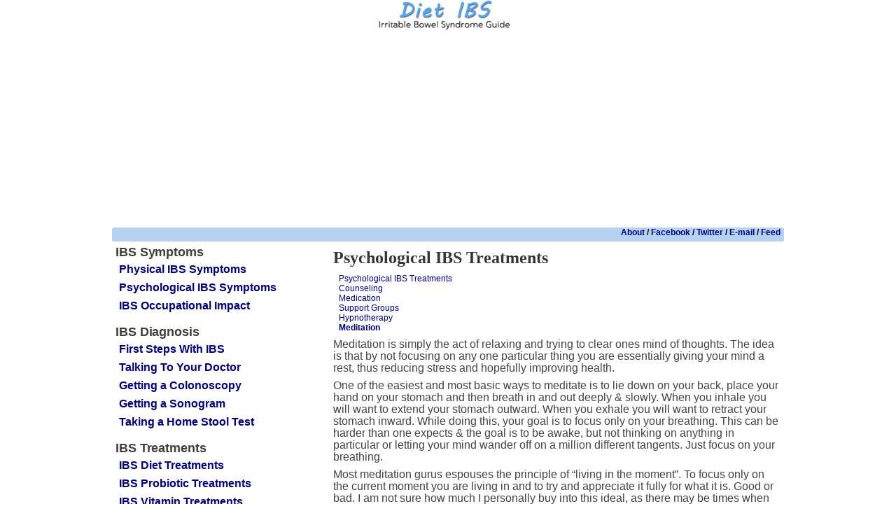

--- FILE ---
content_type: text/html; charset=UTF-8
request_url: https://www.dietibs.com/ibs-treatments/psychological-ibs-treatments/6/
body_size: 8542
content:
<!DOCTYPE HTML PUBLIC "-//W3C//DTD HTML 4.01 Transitional//EN" "http://www.w3.org/TR/html4/loose.dtd">
<html lang="en-US" prefix="og: http://ogp.me/ns# fb: http://ogp.me/ns/fb# article: http://ogp.me/ns/article#">
	<head>
		<script data-ad-client="ca-pub-2113190215088398" async src="https://pagead2.googlesyndication.com/pagead/js/adsbygoogle.js"></script>
		<meta http-equiv="x-ua-compatible" content="IE=8">
		<style type='text/css'>
			html { filter: expression(document.execCommand("BackgroundImageCache", false, true)); }
		</style>
		<meta http-equiv="Content-Type" content="text/html; charset=UTF-8">
		<meta name="language" content="en" />
		<META http-equiv="Content-Style-Type" content="text/css">
		<title>
			Psychological IBS Treatments | Diet IBS		</title>
		<link rel="stylesheet" href="https://www.dietibs.com/wp-content/themes/journic3-dietibs/style.css" type="text/css" media="screen">
		<!-- WP-Minify CSS -->
		<link rel="alternate" type="application/rss+xml" title="Diet IBS RSS Feed" href="https://www.dietibs.com/feed/">
		<link rel="pingback" href="https://www.dietibs.com/xmlrpc.php">
		<meta name='robots' content='max-image-preview:large' />

<!-- SEO Ultimate (http://www.seodesignsolutions.com/wordpress-seo/) -->
	<meta property="og:type" content="article" />
	<meta property="og:title" content="Psychological IBS Treatments" />
	<meta property="og:url" content="https://www.dietibs.com/ibs-treatments/psychological-ibs-treatments/" />
	<meta property="article:published_time" content="2012-04-10" />
	<meta property="article:modified_time" content="2019-03-02" />
	<meta property="article:author" content="https://www.dietibs.com/author/admin/" />
	<meta property="article:section" content="IBS Treatments" />
	<meta property="article:tag" content="Antidepressant" />
	<meta property="article:tag" content="Anxiety" />
	<meta property="article:tag" content="Diet" />
	<meta property="article:tag" content="Gastroparesis" />
	<meta property="article:tag" content="IBS" />
	<meta property="article:tag" content="Mental Health" />
	<meta property="article:tag" content="Panic attack" />
	<meta property="article:tag" content="Stress" />
	<meta property="article:tag" content="Support group" />
	<meta property="og:site_name" content="Diet IBS" />
	<meta name="twitter:card" content="summary" />
<!-- /SEO Ultimate -->

<link rel="alternate" type="application/rss+xml" title="Diet IBS &raquo; Psychological IBS Treatments Comments Feed" href="https://www.dietibs.com/ibs-treatments/psychological-ibs-treatments/feed/" />
<script type="text/javascript">
window._wpemojiSettings = {"baseUrl":"https:\/\/s.w.org\/images\/core\/emoji\/14.0.0\/72x72\/","ext":".png","svgUrl":"https:\/\/s.w.org\/images\/core\/emoji\/14.0.0\/svg\/","svgExt":".svg","source":{"concatemoji":"https:\/\/www.dietibs.com\/wp-includes\/js\/wp-emoji-release.min.js?ver=6.1.9"}};
/*! This file is auto-generated */
!function(e,a,t){var n,r,o,i=a.createElement("canvas"),p=i.getContext&&i.getContext("2d");function s(e,t){var a=String.fromCharCode,e=(p.clearRect(0,0,i.width,i.height),p.fillText(a.apply(this,e),0,0),i.toDataURL());return p.clearRect(0,0,i.width,i.height),p.fillText(a.apply(this,t),0,0),e===i.toDataURL()}function c(e){var t=a.createElement("script");t.src=e,t.defer=t.type="text/javascript",a.getElementsByTagName("head")[0].appendChild(t)}for(o=Array("flag","emoji"),t.supports={everything:!0,everythingExceptFlag:!0},r=0;r<o.length;r++)t.supports[o[r]]=function(e){if(p&&p.fillText)switch(p.textBaseline="top",p.font="600 32px Arial",e){case"flag":return s([127987,65039,8205,9895,65039],[127987,65039,8203,9895,65039])?!1:!s([55356,56826,55356,56819],[55356,56826,8203,55356,56819])&&!s([55356,57332,56128,56423,56128,56418,56128,56421,56128,56430,56128,56423,56128,56447],[55356,57332,8203,56128,56423,8203,56128,56418,8203,56128,56421,8203,56128,56430,8203,56128,56423,8203,56128,56447]);case"emoji":return!s([129777,127995,8205,129778,127999],[129777,127995,8203,129778,127999])}return!1}(o[r]),t.supports.everything=t.supports.everything&&t.supports[o[r]],"flag"!==o[r]&&(t.supports.everythingExceptFlag=t.supports.everythingExceptFlag&&t.supports[o[r]]);t.supports.everythingExceptFlag=t.supports.everythingExceptFlag&&!t.supports.flag,t.DOMReady=!1,t.readyCallback=function(){t.DOMReady=!0},t.supports.everything||(n=function(){t.readyCallback()},a.addEventListener?(a.addEventListener("DOMContentLoaded",n,!1),e.addEventListener("load",n,!1)):(e.attachEvent("onload",n),a.attachEvent("onreadystatechange",function(){"complete"===a.readyState&&t.readyCallback()})),(e=t.source||{}).concatemoji?c(e.concatemoji):e.wpemoji&&e.twemoji&&(c(e.twemoji),c(e.wpemoji)))}(window,document,window._wpemojiSettings);
</script>
<style type="text/css">
img.wp-smiley,
img.emoji {
	display: inline !important;
	border: none !important;
	box-shadow: none !important;
	height: 1em !important;
	width: 1em !important;
	margin: 0 0.07em !important;
	vertical-align: -0.1em !important;
	background: none !important;
	padding: 0 !important;
}
</style>
	<link rel='stylesheet' id='wp-block-library-css' href='https://www.dietibs.com/wp-includes/css/dist/block-library/style.min.css?ver=6.1.9' type='text/css' media='all' />
<link rel='stylesheet' id='classic-theme-styles-css' href='https://www.dietibs.com/wp-includes/css/classic-themes.min.css?ver=1' type='text/css' media='all' />
<style id='global-styles-inline-css' type='text/css'>
body{--wp--preset--color--black: #000000;--wp--preset--color--cyan-bluish-gray: #abb8c3;--wp--preset--color--white: #ffffff;--wp--preset--color--pale-pink: #f78da7;--wp--preset--color--vivid-red: #cf2e2e;--wp--preset--color--luminous-vivid-orange: #ff6900;--wp--preset--color--luminous-vivid-amber: #fcb900;--wp--preset--color--light-green-cyan: #7bdcb5;--wp--preset--color--vivid-green-cyan: #00d084;--wp--preset--color--pale-cyan-blue: #8ed1fc;--wp--preset--color--vivid-cyan-blue: #0693e3;--wp--preset--color--vivid-purple: #9b51e0;--wp--preset--gradient--vivid-cyan-blue-to-vivid-purple: linear-gradient(135deg,rgba(6,147,227,1) 0%,rgb(155,81,224) 100%);--wp--preset--gradient--light-green-cyan-to-vivid-green-cyan: linear-gradient(135deg,rgb(122,220,180) 0%,rgb(0,208,130) 100%);--wp--preset--gradient--luminous-vivid-amber-to-luminous-vivid-orange: linear-gradient(135deg,rgba(252,185,0,1) 0%,rgba(255,105,0,1) 100%);--wp--preset--gradient--luminous-vivid-orange-to-vivid-red: linear-gradient(135deg,rgba(255,105,0,1) 0%,rgb(207,46,46) 100%);--wp--preset--gradient--very-light-gray-to-cyan-bluish-gray: linear-gradient(135deg,rgb(238,238,238) 0%,rgb(169,184,195) 100%);--wp--preset--gradient--cool-to-warm-spectrum: linear-gradient(135deg,rgb(74,234,220) 0%,rgb(151,120,209) 20%,rgb(207,42,186) 40%,rgb(238,44,130) 60%,rgb(251,105,98) 80%,rgb(254,248,76) 100%);--wp--preset--gradient--blush-light-purple: linear-gradient(135deg,rgb(255,206,236) 0%,rgb(152,150,240) 100%);--wp--preset--gradient--blush-bordeaux: linear-gradient(135deg,rgb(254,205,165) 0%,rgb(254,45,45) 50%,rgb(107,0,62) 100%);--wp--preset--gradient--luminous-dusk: linear-gradient(135deg,rgb(255,203,112) 0%,rgb(199,81,192) 50%,rgb(65,88,208) 100%);--wp--preset--gradient--pale-ocean: linear-gradient(135deg,rgb(255,245,203) 0%,rgb(182,227,212) 50%,rgb(51,167,181) 100%);--wp--preset--gradient--electric-grass: linear-gradient(135deg,rgb(202,248,128) 0%,rgb(113,206,126) 100%);--wp--preset--gradient--midnight: linear-gradient(135deg,rgb(2,3,129) 0%,rgb(40,116,252) 100%);--wp--preset--duotone--dark-grayscale: url('#wp-duotone-dark-grayscale');--wp--preset--duotone--grayscale: url('#wp-duotone-grayscale');--wp--preset--duotone--purple-yellow: url('#wp-duotone-purple-yellow');--wp--preset--duotone--blue-red: url('#wp-duotone-blue-red');--wp--preset--duotone--midnight: url('#wp-duotone-midnight');--wp--preset--duotone--magenta-yellow: url('#wp-duotone-magenta-yellow');--wp--preset--duotone--purple-green: url('#wp-duotone-purple-green');--wp--preset--duotone--blue-orange: url('#wp-duotone-blue-orange');--wp--preset--font-size--small: 13px;--wp--preset--font-size--medium: 20px;--wp--preset--font-size--large: 36px;--wp--preset--font-size--x-large: 42px;}.has-black-color{color: var(--wp--preset--color--black) !important;}.has-cyan-bluish-gray-color{color: var(--wp--preset--color--cyan-bluish-gray) !important;}.has-white-color{color: var(--wp--preset--color--white) !important;}.has-pale-pink-color{color: var(--wp--preset--color--pale-pink) !important;}.has-vivid-red-color{color: var(--wp--preset--color--vivid-red) !important;}.has-luminous-vivid-orange-color{color: var(--wp--preset--color--luminous-vivid-orange) !important;}.has-luminous-vivid-amber-color{color: var(--wp--preset--color--luminous-vivid-amber) !important;}.has-light-green-cyan-color{color: var(--wp--preset--color--light-green-cyan) !important;}.has-vivid-green-cyan-color{color: var(--wp--preset--color--vivid-green-cyan) !important;}.has-pale-cyan-blue-color{color: var(--wp--preset--color--pale-cyan-blue) !important;}.has-vivid-cyan-blue-color{color: var(--wp--preset--color--vivid-cyan-blue) !important;}.has-vivid-purple-color{color: var(--wp--preset--color--vivid-purple) !important;}.has-black-background-color{background-color: var(--wp--preset--color--black) !important;}.has-cyan-bluish-gray-background-color{background-color: var(--wp--preset--color--cyan-bluish-gray) !important;}.has-white-background-color{background-color: var(--wp--preset--color--white) !important;}.has-pale-pink-background-color{background-color: var(--wp--preset--color--pale-pink) !important;}.has-vivid-red-background-color{background-color: var(--wp--preset--color--vivid-red) !important;}.has-luminous-vivid-orange-background-color{background-color: var(--wp--preset--color--luminous-vivid-orange) !important;}.has-luminous-vivid-amber-background-color{background-color: var(--wp--preset--color--luminous-vivid-amber) !important;}.has-light-green-cyan-background-color{background-color: var(--wp--preset--color--light-green-cyan) !important;}.has-vivid-green-cyan-background-color{background-color: var(--wp--preset--color--vivid-green-cyan) !important;}.has-pale-cyan-blue-background-color{background-color: var(--wp--preset--color--pale-cyan-blue) !important;}.has-vivid-cyan-blue-background-color{background-color: var(--wp--preset--color--vivid-cyan-blue) !important;}.has-vivid-purple-background-color{background-color: var(--wp--preset--color--vivid-purple) !important;}.has-black-border-color{border-color: var(--wp--preset--color--black) !important;}.has-cyan-bluish-gray-border-color{border-color: var(--wp--preset--color--cyan-bluish-gray) !important;}.has-white-border-color{border-color: var(--wp--preset--color--white) !important;}.has-pale-pink-border-color{border-color: var(--wp--preset--color--pale-pink) !important;}.has-vivid-red-border-color{border-color: var(--wp--preset--color--vivid-red) !important;}.has-luminous-vivid-orange-border-color{border-color: var(--wp--preset--color--luminous-vivid-orange) !important;}.has-luminous-vivid-amber-border-color{border-color: var(--wp--preset--color--luminous-vivid-amber) !important;}.has-light-green-cyan-border-color{border-color: var(--wp--preset--color--light-green-cyan) !important;}.has-vivid-green-cyan-border-color{border-color: var(--wp--preset--color--vivid-green-cyan) !important;}.has-pale-cyan-blue-border-color{border-color: var(--wp--preset--color--pale-cyan-blue) !important;}.has-vivid-cyan-blue-border-color{border-color: var(--wp--preset--color--vivid-cyan-blue) !important;}.has-vivid-purple-border-color{border-color: var(--wp--preset--color--vivid-purple) !important;}.has-vivid-cyan-blue-to-vivid-purple-gradient-background{background: var(--wp--preset--gradient--vivid-cyan-blue-to-vivid-purple) !important;}.has-light-green-cyan-to-vivid-green-cyan-gradient-background{background: var(--wp--preset--gradient--light-green-cyan-to-vivid-green-cyan) !important;}.has-luminous-vivid-amber-to-luminous-vivid-orange-gradient-background{background: var(--wp--preset--gradient--luminous-vivid-amber-to-luminous-vivid-orange) !important;}.has-luminous-vivid-orange-to-vivid-red-gradient-background{background: var(--wp--preset--gradient--luminous-vivid-orange-to-vivid-red) !important;}.has-very-light-gray-to-cyan-bluish-gray-gradient-background{background: var(--wp--preset--gradient--very-light-gray-to-cyan-bluish-gray) !important;}.has-cool-to-warm-spectrum-gradient-background{background: var(--wp--preset--gradient--cool-to-warm-spectrum) !important;}.has-blush-light-purple-gradient-background{background: var(--wp--preset--gradient--blush-light-purple) !important;}.has-blush-bordeaux-gradient-background{background: var(--wp--preset--gradient--blush-bordeaux) !important;}.has-luminous-dusk-gradient-background{background: var(--wp--preset--gradient--luminous-dusk) !important;}.has-pale-ocean-gradient-background{background: var(--wp--preset--gradient--pale-ocean) !important;}.has-electric-grass-gradient-background{background: var(--wp--preset--gradient--electric-grass) !important;}.has-midnight-gradient-background{background: var(--wp--preset--gradient--midnight) !important;}.has-small-font-size{font-size: var(--wp--preset--font-size--small) !important;}.has-medium-font-size{font-size: var(--wp--preset--font-size--medium) !important;}.has-large-font-size{font-size: var(--wp--preset--font-size--large) !important;}.has-x-large-font-size{font-size: var(--wp--preset--font-size--x-large) !important;}
.wp-block-navigation a:where(:not(.wp-element-button)){color: inherit;}
:where(.wp-block-columns.is-layout-flex){gap: 2em;}
.wp-block-pullquote{font-size: 1.5em;line-height: 1.6;}
</style>
<link rel='stylesheet' id='wp-cpl-base-css-css' href='https://www.dietibs.com/wp-content/plugins/wp-category-posts-list/static/css/wp-cat-list-theme.css?ver=2.0.3' type='text/css' media='all' />
<link rel='stylesheet' id='wp_cpl_css_0-css' href='https://www.dietibs.com/wp-content/plugins/wp-category-posts-list/static/css/wp-cat-list-light.css?ver=2.0.3' type='text/css' media='all' />
<link rel='stylesheet' id='wp_cpl_css_1-css' href='https://www.dietibs.com/wp-content/plugins/wp-category-posts-list/static/css/wp-cat-list-dark.css?ver=2.0.3' type='text/css' media='all' />
<link rel='stylesheet' id='wp_cpl_css_2-css' href='https://www.dietibs.com/wp-content/plugins/wp-category-posts-list/static/css/wp-cat-list-giant-gold-fish.css?ver=2.0.3' type='text/css' media='all' />
<link rel='stylesheet' id='wp_cpl_css_3-css' href='https://www.dietibs.com/wp-content/plugins/wp-category-posts-list/static/css/wp-cat-list-adrift-in-dreams.css?ver=2.0.3' type='text/css' media='all' />
<link rel="https://api.w.org/" href="https://www.dietibs.com/wp-json/" /><link rel="alternate" type="application/json" href="https://www.dietibs.com/wp-json/wp/v2/posts/75" /><link rel="EditURI" type="application/rsd+xml" title="RSD" href="https://www.dietibs.com/xmlrpc.php?rsd" />
<link rel="wlwmanifest" type="application/wlwmanifest+xml" href="https://www.dietibs.com/wp-includes/wlwmanifest.xml" />
<meta name="generator" content="WordPress 6.1.9" />
<link rel="canonical" href="https://www.dietibs.com/ibs-treatments/psychological-ibs-treatments/6/" />
<link rel='shortlink' href='https://www.dietibs.com/?p=75' />
<link rel="alternate" type="application/json+oembed" href="https://www.dietibs.com/wp-json/oembed/1.0/embed?url=https%3A%2F%2Fwww.dietibs.com%2Fibs-treatments%2Fpsychological-ibs-treatments%2F" />
<link rel="alternate" type="text/xml+oembed" href="https://www.dietibs.com/wp-json/oembed/1.0/embed?url=https%3A%2F%2Fwww.dietibs.com%2Fibs-treatments%2Fpsychological-ibs-treatments%2F&#038;format=xml" />
	</head>
	
	<body>
		<div class="wrap">
			<div class="inwrap">
				<div class="content">
					<div id='header'>
						<div id='aboveheader'>
													</div>	
						<div class="blog-title">
							<h1>
																	<a href="https://www.dietibs.com" title="Diet IBS">
															
								Diet IBS							
																	</a>						
															</h1>
			
							<div style='float:right; margin-right: 3px; margin-top: 10px;'>
								<div></div>
							</div>
							<div class='clear'></div>
						</div>

						<div id='belowheader'>
							<div class="textwidget custom-html-widget"><script async src="https://pagead2.googlesyndication.com/pagead/js/adsbygoogle.js"></script>
<!-- DietIBS-Horizontal -->
<ins class="adsbygoogle"
     style="display:block"
     data-ad-client="ca-pub-2113190215088398"
     data-ad-slot="5126022765"
     data-ad-format="auto"
     data-full-width-responsive="true"></ins>
<script>
     (adsbygoogle = window.adsbygoogle || []).push({});
</script></div>						</div>
						<div class='clear'></div>
					</div>
					<div class="menu">
						<div style='float:left;'>
							<ul>
								<li class="page_item">

																</ul>
						</div>
					<div style='float:right;'>

											<a href='/'>About</a> / 
					
					
											<a href='https://www.facebook.com/pages/Diet-IBS/205690936134942'>Facebook</a> / 
												
											<a href='https://twitter.com/DietIBS' >Twitter</a> / 
										
											<a href='mailto:gabriel@dietibs.com'>E-mail</a> / 
										
					
						<a href='https://www.dietibs.com/feed/'>Feed</a>

						</div>
						<div style='clear:both;'></div>
					</div>

<div class='blogSidebarRight'>
</div>					
		<div class="blogPosts single">
		<div class="singlePostHead">
			<div class="postTitle">
				<h2>Psychological IBS Treatments</h2>
						<div class='postMetaData'>
							<span><a href="https://www.dietibs.com/category/ibs-treatments/" rel="category tag">IBS Treatments</a> - April 10th, 2012 - Written by <a href="https://www.dietibs.com/author/admin/" title="Posts by Gabriel" rel="author">Gabriel</a></span> - 
							<span><a href="https://www.dietibs.com/ibs-treatments/psychological-ibs-treatments/#respond"><span>Leave a Comment</span></a><div style='display: inline-block; vertical-align: middle;'></div></span>
						</div>
			</div>
		</div>
				<div id='widget_abovecontent' style=''>
					<div class="textwidget widget-text"><ul class="table-of-paginated-contents"><li><a href='https://www.dietibs.com/ibs-treatments/psychological-ibs-treatments/1' >Psychological IBS Treatments</a></li><li><a href='https://www.dietibs.com/ibs-treatments/psychological-ibs-treatments/2' >Counseling</a></li><li><a href='https://www.dietibs.com/ibs-treatments/psychological-ibs-treatments/3' >Medication</a></li><li><a href='https://www.dietibs.com/ibs-treatments/psychological-ibs-treatments/4' >Support Groups</a></li><li><a href='https://www.dietibs.com/ibs-treatments/psychological-ibs-treatments/5' >Hypnotherapy</a></li><li><a href='https://www.dietibs.com/ibs-treatments/psychological-ibs-treatments/6' class='current_page'>Meditation</a></li></ul></div>				</div>
				<div class="postContent">
					<div style='float:right; margin-left: 5px;'>
											</div>

					
<p>Meditation is simply the act of relaxing and trying to clear ones mind of thoughts. The idea is that by not focusing on any one particular thing you are essentially giving your mind a rest, thus reducing stress and hopefully improving health.</p>
<p>One of the easiest and most basic ways to meditate is to lie down on your back, place your hand on your stomach and then breath in and out deeply &amp; slowly. When you inhale you will want to extend your stomach outward. When you exhale you will want to retract your stomach inward. While doing this, your goal is to focus only on your breathing. This can be harder than one expects &amp; the goal is to be awake, but not thinking on anything in particular or letting your mind wander off on a million different tangents. Just focus on your breathing.</p>
<p>Most meditation gurus espouses the principle of &#8220;living in the moment&#8221;. To focus only on the current moment you are living in and to try and appreciate it fully for what it is. Good or bad. I am not sure how much I personally buy into this ideal, as there may be times when you are having a terrible time &amp; it&#8217;s very hard to find anything positive coming out of it. However, almost anything is worth trying at least once or twice. You may find that meditation helps you in your journey with IBS.</p>
<p>For a very thorough guide you might want to check out the book <a href="http://www.amazon.com/gp/product/0786880708?ie=UTF8&amp;tag=dietibs-kth-20&amp;linkCode=as2&amp;camp=1789&amp;creative=390957&amp;creativeASIN=0786880708">Wherever You Go, There You Are: Mindfulness Meditation in Everyday Life</a>.</p>
<p>You may also choose to add <a href="http://www.amazon.com/gp/product/B000005P1Z?ie=UTF8&amp;tag=dietibs-20&amp;linkCode=as2&amp;camp=1789&amp;creative=390957&amp;creativeASIN=B000005P1Z">soothing music</a> or <a href="http://www.amazon.com/gp/product/B0029K2TLC?ie=UTF8&amp;tag=dietibs-20&amp;linkCode=as2&amp;camp=1789&amp;creative=390957&amp;creativeASIN=B0029K2TLC">candles</a>(scented or not) to help aid with meditation.</p>
<p><!-- /wp:html --></p>

				</div>
				<div class='tags' style='font-size:10px;'>
				Tags: <a href="https://www.dietibs.com/tag/antidepressant/" rel="tag">Antidepressant</a>, <a href="https://www.dietibs.com/tag/anxiety/" rel="tag">Anxiety</a>, <a href="https://www.dietibs.com/tag/diet/" rel="tag">Diet</a>, <a href="https://www.dietibs.com/tag/gastroparesis/" rel="tag">Gastroparesis</a>, <a href="https://www.dietibs.com/tag/ibs/" rel="tag">IBS</a>, <a href="https://www.dietibs.com/tag/mental-health/" rel="tag">Mental Health</a>, <a href="https://www.dietibs.com/tag/panic-attack/" rel="tag">Panic attack</a>, <a href="https://www.dietibs.com/tag/stress/" rel="tag">Stress</a>, <a href="https://www.dietibs.com/tag/support-group/" rel="tag">Support group</a>				</div>
				<div style='clear:both;'></div>
				<div id='widget_belowcontent'><div class="textwidget widget-text"><div>
<a href="https://www.dietibs.com/ibs-treatments/psychological-ibs-treatments/5/" class="post-page-numbers" class="previous-link">« Hypnotherapy</a></div></div>			<div class="textwidget"><p style='font-weight: bold; font-size:14px;'>Join us on <a href="https://www.facebook.com/pages/Diet-IBS/205690936134942" style='color: #3b5998 !important;'>Facebook</a> & <a href="http://www.twitter.com/DietIBS" style='color:#42d0ff !important;'>Twitter</a></p></div>
					<div class="textwidget"><p><span style='font-size:10px; color: #444444;'><em>Disclaimer:</em> I am not a medical professional. Using this information is at your own risk.<br/>
<em>Disclosure:</em> Some links may be to affiliate partners who provide compensation. However, we strive for honesty when mentioning products. See our <a href='/privacy-policy'>Privacy Policy</a>.
</span></p></div>
		</div>
			
			
<!-- You can start editing here. -->
<div class="postComments" id="comments">			<!-- If comments are open, but there are no comments. -->		<p>Post the first comment!</p>	 </div><div class="commentForm" id="respond">	<h2>Leave a Reply!</h2>	<p><small><a rel="nofollow" id="cancel-comment-reply-link" href="/ibs-treatments/psychological-ibs-treatments/6/#respond" style="display:none;">Click here to cancel reply.</a></small></p>			<form action="http://www.dietibs.com/wp-comments-post.php" method="post" id="commentform">			<label for="author">Your Name:</label>		<input class="input" type="text" name="author" id="author" value="" tabindex="1" />								<label for="email">Email:</label>		<input class="input" type="text" name="email" id="email" value="" tabindex="2" />								<label for="url">Website (optional):</label>		<input class="input" type="text" name="url" id="url" value="" tabindex="3" />					<label for="comment">Comment:</label>		<textarea name="comment" id="comment" cols="100%" rows="10" tabindex="4"></textarea>		<input name="submit" type="submit" id="submit" tabindex="4" value="Submit!" class="submit" />		<input type="hidden" name="comment_post_ID" value="75" />		<input type='hidden' name='comment_post_ID' value='75' id='comment_post_ID' />
<input type='hidden' name='comment_parent' id='comment_parent' value='0' />
		<p style="display: none;"><input type="hidden" id="akismet_comment_nonce" name="akismet_comment_nonce" value="f9728d8108" /></p><p style="display: none !important;"><label>&#916;<textarea name="ak_hp_textarea" cols="45" rows="8" maxlength="100"></textarea></label><input type="hidden" id="ak_js_1" name="ak_js" value="182"/><script>document.getElementById( "ak_js_1" ).setAttribute( "value", ( new Date() ).getTime() );</script></p>	</form>	</div>	
	
			
	</div>
	
	<div class="blogSidebar">
	
	<div class="sidebarItem"><h3>IBS Symptoms</h3><ul class="wp-cpl-widget wp-cpl-theme-no"><li class="wp-cpl wp-cpl-even"><a href="https://www.dietibs.com/ibs-symptoms/physical-ibs-symptoms/" title="Permalink to: Physical IBS Symptoms" target="_self">Physical IBS Symptoms</a></li>
<li class="wp-cpl wp-cpl-odd"><a href="https://www.dietibs.com/ibs-symptoms/psychological-ibs-symptoms/" title="Permalink to: Psychological IBS Symptoms" target="_self">Psychological IBS Symptoms</a></li>
<li class="wp-cpl wp-cpl-even"><a href="https://www.dietibs.com/ibs-symptoms/ibs-occupational-impact/" title="Permalink to: IBS Occupational Impact" target="_self">IBS Occupational Impact</a></li>
</ul></div><div class="sidebarItem"><h3>IBS Diagnosis</h3><ul class="wp-cpl-widget wp-cpl-theme-no"><li class="wp-cpl wp-cpl-even"><a href="https://www.dietibs.com/ibs-diagnosis/first-steps-with-ibs/" title="Permalink to: First Steps With IBS" target="_self">First Steps With IBS</a></li>
<li class="wp-cpl wp-cpl-odd"><a href="https://www.dietibs.com/ibs-diagnosis/talking-to-your-doctor/" title="Permalink to: Talking To Your Doctor" target="_self">Talking To Your Doctor</a></li>
<li class="wp-cpl wp-cpl-even"><a href="https://www.dietibs.com/ibs-diagnosis/getting-a-colonoscopy/" title="Permalink to: Getting a Colonoscopy" target="_self">Getting a Colonoscopy</a></li>
<li class="wp-cpl wp-cpl-odd"><a href="https://www.dietibs.com/ibs-diagnosis/getting-a-sonogram/" title="Permalink to: Getting a Sonogram" target="_self">Getting a Sonogram</a></li>
<li class="wp-cpl wp-cpl-even"><a href="https://www.dietibs.com/ibs-diagnosis/home-stool-test/" title="Permalink to: Taking a Home Stool Test" target="_self">Taking a Home Stool Test</a></li>
</ul></div><div class="sidebarItem"><h3>IBS Treatments</h3><ul class="wp-cpl-widget wp-cpl-theme-no"><li class="wp-cpl wp-cpl-even"><a href="https://www.dietibs.com/ibs-treatments/ibs-diet-treatments/" title="Permalink to: IBS Diet Treatments" target="_self">IBS Diet Treatments</a></li>
<li class="wp-cpl wp-cpl-odd"><a href="https://www.dietibs.com/ibs-treatments/ibs-probiotic-treatments/" title="Permalink to: IBS Probiotic Treatments" target="_self">IBS Probiotic Treatments</a></li>
<li class="wp-cpl wp-cpl-even"><a href="https://www.dietibs.com/ibs-treatments/ibs-vitamin-treatments/" title="Permalink to: IBS Vitamin Treatments" target="_self">IBS Vitamin Treatments</a></li>
<li class="wp-cpl wp-cpl-odd"><a href="https://www.dietibs.com/ibs-treatments/digestive-enzymes-ibs/" title="Permalink to: Digestive Enzymes for IBS" target="_self">Digestive Enzymes for IBS</a></li>
<li class="wp-cpl wp-cpl-even"><a href="https://www.dietibs.com/ibs-treatments/herbal-ibs-treatments/" title="Permalink to: Herbal IBS Treatments" target="_self">Herbal IBS Treatments</a></li>
<li class="wp-cpl wp-cpl-odd"><a href="https://www.dietibs.com/ibs-treatments/psychological-ibs-treatments/" title="Permalink to: Psychological IBS Treatments" target="_self">Psychological IBS Treatments</a></li>
<li class="wp-cpl wp-cpl-even"><a href="https://www.dietibs.com/ibs-treatments/ibs-fitness/" title="Permalink to: IBS and Fitness" target="_self">IBS and Fitness</a></li>
<li class="wp-cpl wp-cpl-odd"><a href="https://www.dietibs.com/ibs-treatments/ibs-medications/" title="Permalink to: IBS Medications" target="_self">IBS Medications</a></li>
<li class="wp-cpl wp-cpl-even"><a href="https://www.dietibs.com/ibs-treatments/bacteriotherapy-ibs/" title="Permalink to: Bacteriotherapy for IBS" target="_self">Bacteriotherapy for IBS</a></li>
<li class="wp-cpl wp-cpl-odd"><a href="https://www.dietibs.com/ibs-treatments/helminthic-therapy-ibs/" title="Permalink to: Helminthic Therapy for IBS" target="_self">Helminthic Therapy for IBS</a></li>
</ul></div>	
</div>
	
			<div class="clear"></div>	


				<div class="blogFooter">
				
				<p class="Fleft">Copyright &copy; 2026 <strong>Diet IBS - Mark & Gabriel Hedges</strong>.</p>
				<p class="Fright"><a href='/privacy-policy' ref='nofollow'>Privacy Policy</a></p>
				<div class="clear"></div>
				
			</div> 	
		</div>
</div>
</div>
<div id="su-footer-links" style="text-align: center;"></div><script type='text/javascript' src='https://www.dietibs.com/wp-includes/js/comment-reply.min.js?ver=6.1.9' id='comment-reply-js'></script>
<script defer type='text/javascript' src='https://www.dietibs.com/wp-content/plugins/akismet/_inc/akismet-frontend.js?ver=1676160154' id='akismet-frontend-js'></script>


</body>
</html>
<!--
Performance optimized by W3 Total Cache. Learn more: https://www.boldgrid.com/w3-total-cache/

Object Caching 0/435 objects using xcache
Page Caching using disk: enhanced (SSL caching disabled) 
Database Caching using redis

Served from: www.dietibs.com @ 2026-01-18 18:20:46 by W3 Total Cache
-->

--- FILE ---
content_type: text/html; charset=utf-8
request_url: https://www.google.com/recaptcha/api2/aframe
body_size: 268
content:
<!DOCTYPE HTML><html><head><meta http-equiv="content-type" content="text/html; charset=UTF-8"></head><body><script nonce="0Q3l7v1EEFAk7TpaWLYFeg">/** Anti-fraud and anti-abuse applications only. See google.com/recaptcha */ try{var clients={'sodar':'https://pagead2.googlesyndication.com/pagead/sodar?'};window.addEventListener("message",function(a){try{if(a.source===window.parent){var b=JSON.parse(a.data);var c=clients[b['id']];if(c){var d=document.createElement('img');d.src=c+b['params']+'&rc='+(localStorage.getItem("rc::a")?sessionStorage.getItem("rc::b"):"");window.document.body.appendChild(d);sessionStorage.setItem("rc::e",parseInt(sessionStorage.getItem("rc::e")||0)+1);localStorage.setItem("rc::h",'1768760448292');}}}catch(b){}});window.parent.postMessage("_grecaptcha_ready", "*");}catch(b){}</script></body></html>

--- FILE ---
content_type: text/css
request_url: https://www.dietibs.com/wp-content/themes/journic3-dietibs/style.css
body_size: 1750
content:
/*
Theme Name: Diet IBS Journic3
Description: Diet IBS Journic3
Author: GHEDGES
Template: Journic3
*/

@import url("../Journic3/style.css");

#site-title a {
    color: #009900;
}

p {
 margin: 0.5em 0em 0.5em 0em;
}
/* My Customizations */

.postHead {
 background: none; 
}

.postHead h2 {
 font-size: 16px;
}

.postComments a {
 color: navy;
 font-weight: bold;
}

body {
	background: #FFFFFF;
	border: 0px;
}

.wrap {
	background: none;
	border: 0px;
	width: 960px;
}

.inwrap {
	width:960px;
}

.blog-title {
	margin: 0px;
	background: url('dietibs-may-2012-small.gif') no-repeat;
	height:45px;
	background-position: 240px 0px;

}

.blog-title h1 {
	display:none;
}
.blog-title p {
	display:none;
}

.postHead p {
	margin:0px;
}

.singlePostHead .postTitle {


}

.singlePostHead .postTitle h2{
 font-weight:bold;
 margin-bottom:0px;
 font-size: 24px;
 line-height: 36px;
 font-family: Georgia;
 color: #353535;
}

.singlePostHead .postMeta {
 background: none;
 margin-top:0px;
 margin-right: 30px;
 margin-left: 0px;
 margin-bottom: 0px;
 padding:0px;
 width:249px;
}

.content {
 //border-left: 1px solid #802123;
 //border-right: 1px solid #802123;
 //border-bottom: 1px solid #802123;
 background: #ffffff;
 width: 960px;
}


.menu {
	padding-left: 5px;
	padding-right: 5px;
	background: #b5d2f0;
	border-radius: 3px;
	-moz-border-radius: 3px;
	/*-moz-box-shadow:0px 1px 5px #000000;
	-webkit-box-shadow: 0px 1px 5px;
	box-shadow: 0px 1px 5px #000000;
	*/
	//border-bottom: 1px solid #802123;
	//border-top: 1px solid #802123;
	position: relative;
	z-index:3;
	height: 20px;
	font-weight: bold;
	font-size: 12px;
	
}

.menu ul li a {
	color: navy;
}

.menu a {
	color: #005f00;
}
.menu a:hover {
	//color: #ffb4b5 ;
	text-decoration: underline;
}

.menu ul {
	font-size: 12px;
	font-weight: bold;
	padding: 0px 0px 0px 0px;
	margin: 0px 0px 0px 0px;
	margin-top: 2px;
	//text-shadow: 1px 1px #111111;
}

.menu ul li a:hover, .menu ul li.current_page_item a { color: navy; }

a, a:visited, a:link, a:active, div a {
  color: navy;
  text-decoration: none;
}

a:hover , div a:hover {
	text-decoration: underline;
	color: navy;
}

a.next-link, a.previous-link {
 font-size: 1.5em;
 font-weight: bold;
}




.blogPosts {
	width: 640px;
	margin-left: 4px ;
	margin-right: 4px ;
	float: right;
	font-family: Arial, Arial, Helvetica, sans-serif;
}

.post {
  background: none;
  //border-bottom: 3px solid #add7f8;
  margin-bottom: 10px;
  padding-bottom: 10px;
}

.blogSidebar {
	background: #FFFFFF;
	width: 310px;
	float: left;
}


.blogSidebar a {
	color: navy ;
	font-size: 14px;
}

.blogSidebar a:hover {
	//color: #802017 ;

}

.blogSidebar .sidebarItem ul li a, .blogSidebar .sidebarItem ol li a {
  font-family: Arial;
  font-size: 16px;
  font-weight: bold;
  color: navy;
}

.blogSidebar .sidebarItem ul,ol {
  border-top: none;
}

.blogSidebar h3 {
	//border-bottom: solid 1px #F13D2C;
	//margin-bottom: 5px;
}

.blogSidebar li {
	margin-left: 3px;
}


.Fleft {
	background: transparent ;
}
#socialicons {
	margin-top: 35px;
}

.postContent {
	color: #444444 ;
	font-size: 16px;
	line-height: 1.1em;
	padding-bottom: 10px;
	//border-bottom: 3px solid #add7f8;
	margin-top: 0px;
}

.single .postContent {
	margin-top: 0px;
}

.postContent a {
  color: navy;
}

#widget_belowcontent .relatedposts a{
	color: navy;
}

.postContent ul li {
  padding: 2px 0 2px 16px;
  margin-bottom: 0px;
}

.blogSidebar .sidebarItem ul, .blogSidebar .sidebarItem ol {
  list-style: square outside none;
  margin-left: 10px;
}



.blogSidebar .sidebarItem ul li, .blogSidebar .sidebarItem ol li {
	margin-bottom: 3px;
	padding: 0 0 0 3px;
}

#widget_belowcontent ul.yarpp li a {
  font-family: Arial ;
  font-size: 14px ;
  font-weight: bold ;
  color: #005F00 ;
}

#widget_belowcontent {
	margin-top: -10px;
}

blockquote strong {
	font-weight: bold ;
}

#header {
	background-color: #FFFFFF;
}


.blogSidebar .sidebarItem ul, .blogSidebar .sidebarItem ol {
  border-top: none;
}
.blogSidebar .cat-item .children  a {
	color: #3a872e;
}

.blogSidebar .cat-item .children .children  a {
	color: #63af53;
}

.blogFooter {
	margin: 0px 0px 0px 0px;
	margin-top: 10px;
	border-top: 1px solid #add7f8;
	width: 960px;
	background: transparent;
}

.blogFooter p.Fleft {
  background: none;
  float: left;
  margin: 0px 0px 0px 0px;
  padding: 0px 0px 0px 0px;
}

.blogFooter p.Fright {
  float: right;
  margin: 0;
  padding: 0px 0px 0px 0px;
}

.page {
 margin-top: 0px;
}

.page .postHead {
	height: 20px;
}

.postMetaData {
	display: none;
}

ul.table-of-paginated-contents li {
 margin-left: 5px;
 margin-bottom: 0px;
}

ul.table-of-paginated-contents .current_page {
 font-weight: bold;
}

.blogSidebarRight {
	float: right;
	background: whiteSmoke;
	padding: 0px;
	font-size: 14px;
	font-weight: bold;
}

.blogSidebarRight ul {
	padding: 5px;
}

.tags {
	display: none;
}


--- FILE ---
content_type: text/css
request_url: https://www.dietibs.com/wp-content/themes/Journic3/style.css
body_size: 3673
content:
/*
Theme Name: Journic3
Theme URI: http://www.onethemepermonth.com/journic-wordpress-theme/
Description: Journic is a colorful, elegant wordpress theme build with a settings panel.
Version: 1.2
Author: Sorel Mihai
Tags: personal, colorful, elegant, serif
Author URI: http://www.onethemepermonth.com/sorel-mihai/

	Released under CC licence:
		http://creativecommons.org/licenses/by/3.0/

*/


/*** General ***/

* { padding: 0px; margin: 0px; }
p { margin: 1em 0px 0em 0px; }
body {border-top: solid 7px #3D0E00; font-family: 'Arial'; font-size: 12px; }
.wrap { width: 900px; margin-left: auto; margin-right: auto;}
.inwrap { width: 900px; margin-left: auto; margin-right: auto;}
.content { width: 900px; padding-bottom: 0px; min-height: 768px ;}
.clear { clear: both; display: block; }
a, a:link, a:active, div a { color: #FF3E00; }
a:hover, div a:hover { color: #000000; }
ul {
	maring-left: 5px;
}

/*** Header ***/

.blog-title { text-align: center; margin: 140px 0px 100px 0px;}
.blog-title h1 { color: #ffffff; font-size: 83px; font-family: 'Georgia', serif; font-weight: normal; display: block; letter-spacing: -4px; }
.blog-title h1 a { color: #ffffff; text-decoration: none; }
.blog-title p { font-family: 'Trebuchet MS', sans-serif; margin: 0px; text-transform: uppercase; color: #FFDAC9; font-size: 13px; letter-spacing: 2px; }

/*** Menu ***/

.menu { font-family: 'Gill Sans', sans-serif; font-size: 14px;}
.menu ul { display: block; padding: 17px 0px 14px 50px; margin: 0px; list-style: none; background: #4D1201 url(images/menuBg.jpg?1) repeat-x center top; }
.menu ul li { display: inline; padding-right: 15px; }
.menu ul li a { color: #FFAB86; text-decoration: none; }
.menu ul li a:hover, .menu ul li.current_page_item a { color: #ffffff; }

/*** Blog Posts ***/

.blogPosts { width: 499px; background: #ffffff; border-left: solid 50px #ffffff; border-right: solid 50px #ffffff; border-bottom: solid 50px #ffffff; border-top: solid 20px #ffffff; float: left;}


.post { padding-bottom: 10px; margin-bottom: 10px; }
.postHead {background: url(images/postCommentsBg.jpg?1) no-repeat top right; font-size: 10px;}
.postHead h2 { font-family: Arial,serif; font-size: 20px; line-height: 26px; font-weight: normal; letter-spacing: 0px; }
.postHead h2 a { color: #000000; font-family: 'Arial';}
.postHead .left { width: 415px; float: left; }
.postHead .postComments { float: right; display: block; }
.postHead .postComments a { display: block; color: #ffffff; font-family: 'Georgia', serif; font-size: 27px; text-align: center; text-decoration: none; padding: 15px 17px 25px 0;}
.postHead .postComments a span { font-size: 12px; display: block; }
.postHead p { font-size: 13px; color: #9B987A; display: block; margin: 10px 0 0 0; }
.postHead p a { color: #FF3E00; }
.postHead p span { display: block; font-style: normal; font-size: 11px; font-weight: bold; text-transform: uppercase; margin-top: 10px; }
.postHead p span a { }
.postHead .left div {padding-left: 3px;}

.page { margin-top: 15px; }
.page  .postHead { background: none; }

.single .postContent { border-top: none; padding-top: 0px; margin-top: 10px; }
.postContent { color: #555555; margin-top: 10px; padding-top: 0px;}
.postContent a { color: #FF3E00; }
.postContent a.more-link { margin-top: 15px; display: block; }
.postContent h3 { font-size: 18px; font-family: 'Georgia', serif; color: #000000; font-weight: normal;}
.postContent ul { list-style: none; margin: 5px 0px 5px 5px; font-size: 13px;}
.postContent ul li { padding: 2px 0 2px 0; background: url(images/listBg.jpg?1) no-repeat center left; padding-left: 16px; }
.postContent blockquote {padding: 0px 10px 0px 10px; margin: 10px 0px 10px 0px; font-family: 'Georgia', serif; font-size: 16px; line-height: 18px; font-style: italic;}
.postContent blockquote strong { color: #000000; font-weight: normal; }

.singlePostHead {}
.singlePostHead .postTitle { width: 500px; border: solid 50px #f8f7eb; float: left; background: #f8f7eb; color: #9B9B9B; font-family: 'Georgia', serif; font-size: 10px;}
.singlePostHead .postTitle h2 { font-size: 40px; line-height: 44px; color: #000000; letter-spacing: 0px; font-style: normal; font-weight: normal; }
.singlePostHead .postTitle a { color: #9B987A; }
.singlePostHead .postMeta { width: 250px; float: right; padding: 0px 0px 0px 50px; background: no-repeat center left; font-size: 12px; font-family: 'Georgia', serif; color: #86846F; line-height: 24px; margin: 50px 0 0 0; }

/*** Specials ***/

.postContent .wp-caption { background: #f8f7eb; border: solid 1px #EBE9D7; text-align: center; padding-bottom: 4px; font-family: 'Georgia', serif; }
.postContent .wp-caption img { border: solid 5px #f8f7eb; }
.postContent .alignleft { float: left; margin: 0px 15px 5px 0px; display: block; }
.postContent .alignright { float: right; margin: 0px 0px 5px 15px; display: inline; }
.postContent .aligncenter { margin: 0 auto 0 auto; }
.postContent .wp-caption p { margin: 0px; }

/*** Navigation ***/

.blogNavigation {font-size: 13px; }
.blogNavigation .alignleft { width: 250px; float: left; }
.blogNavigation .alignright { width: 250px; float: right; text-align: right; }
.blogNavigation a { color: #2E2D24; }

/*** Sidebar ***/

.blogSidebar { width: 310px; float: right; display: block; height: 100%; background: #FFFFFF; min-height:500px ;}
.blogSidebar .sidebarItem { padding: 5px 5px 0px 5px; margin: 0 0 10px 0; }
.blogSidebar .sidebarItem h3 { font-size: 18px; font-family: 'Arial', sans-serif; letter-spacing: -0.1px; font-weight: bold; color: #403F36; }
.blogSidebar .sidebarItem ul,.blogSidebar .sidebarItem ol { margin: 5px 0px 0px 0px; padding: 5px 0px 0px 0px; list-style: none; border-top: solid 1px #D9D7C6; }
.blogSidebar .sidebarItem ul li, blogSidebar .sidebarItem ol li { font-size: 11px; color: #A6A385; padding-bottom: 0px; }
.blogSidebar .sidebarItem ul li a,blogSidebar .sidebarItem ol li a { font-size: 12px; }
.blogSidebar #half ul li { width: 130px; float: left;}

.advertisments img { margin: 0px 0px 10px 10px;}
.advertisments { margin: 20px 0 20px 10px; }

.blogSidebar #searchform { margin: 0px; background: #ffffff; border: solid 1px #CCC8C1; padding: 8px; }
.blogSidebar #searchform input.b { width: 30px; height: 15px; display: block; text-indent: -9999px; background: url(images/searchGo.jpg?1); border: solid 1px #ffffff; float: right; margin: 4px 2px 0 0;}
.blogSidebar #searchform input#s { width: 250px; float: left; border: solid 1px #ffffff; color: #827667; font-style: italic; font-size: 13px; font-family: 'Arial', 'Arial', 'Trebuchet MS'; }

.blogSidebar #feeds { background: #FFDC70 url(images/subscribeBg.jpg?1) repeat-y center left; padding: 20px 20px 5px 20px;}
.blogSidebar #feeds h3 { color: #514729; }
.blogSidebar #feeds p { color: #8C7225; display: block; margin: 10px 0 18px 0; }
.blogSidebar #feeds p a { display: block; margin: 8px 0px 0px 0px; width: 185px; padding: 8px 0 9px 35px; text-decoration: none; color: #FF9C00; font-weight: bold; }
.blogSidebar #feeds p a#rssFeeds { background: url(images/subscribeButtons.jpg?1) no-repeat center top; }
.blogSidebar #feeds p a#mailSubscribe { background: url(images/subscribeButtons.jpg?1) no-repeat center bottom; }

/*** Footer ***/

.blogFooter { background: #E2E0D2 url(images/footerBg.jpg?1) repeat-x center top; width: 900px; margin: 0 auto 0 auto; font-size: 11px; margin-top: 20px;color: #5E5C4F; }
.blogFooter p.Fleft {background: url(images/footerCopyright.jpg?1) no-repeat top left; float: left; padding: 18px 0 18px 75px; margin: 0px 0px 0px 20px;}
.blogFooter p.Fright {padding: 18px 20px 18px 0px; float: right; margin: 0px;}
.blogFooter p a, .blogFooter p strong { font-weight: normal; color: #2E2D24; }

/*** Comments ***/

.postComments ol { margin: 0px; list-style: none; padding: 0px; }
.postComments {}
.postComments h2, .commentForm h2 { font-family: 'Georgia', serif; color: #000000; font-size: 25px; font-weight: normal; margin: 30px 0px 0px 0px; padding-bottom: 14px;}
.postComments .comment { padding: 20px; border-bottom: dotted 1px #D3D0BD; background: #f8f7f0; }
.postComments .comment .entry span strong { font-weight: normal; color: #000000; display: block; font-size: 12px; font-family: 'Arial', sans-serif; text-transform: none; }
.postComments .comment .entry span strong:first-letter { text-transform: uppercase; }
.postComments .comment .entry span { text-transform: uppercase; margin-bottom: 10px; display: block; font-family: 'Trebuchet MS', sans-serif; font-size: 11px; color: #969488; letter-spacing: 0.5px; }
.postComments .comment .entry span a { text-decoration: none; }
.postComments .comment p { line-height: 18px; color: #434030; }
.postComments .comment .entry { width: 380px; float: left; }
.postComments .comment img { float: right; border: solid 5px #eae9db; }

.commentForm { margin: 50px 0 0 0; }
.commentForm input#author, .commentForm input#email, .commentForm input#url, .commentForm input#submit { width: 300px; display: block; border: solid 1px #CECBB6; padding: 5px; }
.commentForm label { font-size: 13px; padding: 15px 0px 5px 0px; display: block; }
.commentForm textarea { width: 450px; height: 120px; display: block; border: solid 1px #CECBB6; padding: 5px; margin-bottom: 20px; }
.commentForm input#submit { width: 100px; }

.postComments .blogNavigation { margin: 15px 0px 0px 0px; }

ol.commentlist li ul.children li { background: #fff; list-style: none; border: dotted 1px #D3D0BD; margin-top: 15px; }
ol.commentlist li ul.children li .entry { width: 320px; }
ol.commentlist li ul.children li ul .entry { width: 250px; }


/*custom*/

.postHead p span {
	text-transform: none;
	display:inline;
}

img {
	border: none;
}

img.centered, .aligncenter, div.aligncenter {
	display: block;
	margin-left: auto;
	margin-right: auto;
	}

img.alignright {
	padding: 4px;
	margin: 0 0 2px 7px;
	display: inline;
	}

img.alignleft {
	padding: 4px;
	margin: 0 7px 2px 0;
	display: inline;
	}

.alignright {
	float: right;
	}

.alignleft {
	float: left;
	}

.content {
  background: none repeat scroll 0 0 #F5F4E1;
}


.blogSidebar {
	-moz-border-radius-bottomleft: 10px;
	-moz-border-radius-bottomright: 10px;
	border-bottom-left-radius: 10px;
	border-bottom-right-radius: 10px;
}

.blogPosts {
  background: transparent;
  margin-top: 5px;
  border-top:none;
  border-bottom:none;
  border-left: none;
  border-right: none;
  float: left;
  margin-left: 10px;
  margin-right: 10px;
  width: 565px;
}

.singlePostHead .postTitle {
  border-bottom: none;
  border-top: none;
}

.singlePostHead .postTitle {
  background: none;
  border: 0px;
  float: none;
}

.commentForm {
	margin-top: 10px;
}

.blogSidebar {
}

.menu ul {
	background: transparent;
       padding-left: 10px;
       padding-top: 5px;
       padding-bottom: 5px;

}

.postHead {
 background: none;
 height: 30px;
}

.postHead .left {
	width: 550px;
}

.postHead h2 {
  font-size: 20px;
  font-weight: bold;
  line-height: 16px;
  margin-bottom: 0;
}

ol li {
	list-style-type: none;
}

.menu {
	height: 40px;
}

.socialicon {
	margin-right: 15px;
}

.singlePostHead .postTitle {
  width: 650px;
  font-size:10px;
  font-family: 'Arial';
  padding:0px;
}

.postHead {
	font-family: 'Arial';
	padding:0px;
	color: #999999;
}


.singlePostHead div {
	padding-left:3px;
}

.postHead .left {
	width: 565px;
}



#searchform {
	padding:2px ;
}

#searchform input[type='text'] {
	font-size: 18px ;
}

#searchform input.b {
	cursor: pointer;
}

#text_to_replace {
	width: 100% ;
	overflow-y: scroll ;
	overflow-x: scroll ;
}

ul {
	list-style-type:none ;
	padding: 0px ;
	margin:0px;
	font-style: normal ;

}
ul li {
	background: transparent;
	padding: 0px;
   padding-left:3px;
	font-style: normal ;
	margin-bottom: 5px;
}

.businessinfo {
	float:right;
	font-size:12px;
	margin-bottom:2px;
	color: #9B9B9B;
}

.postTitle {
	margin-bottom: 5px;
}